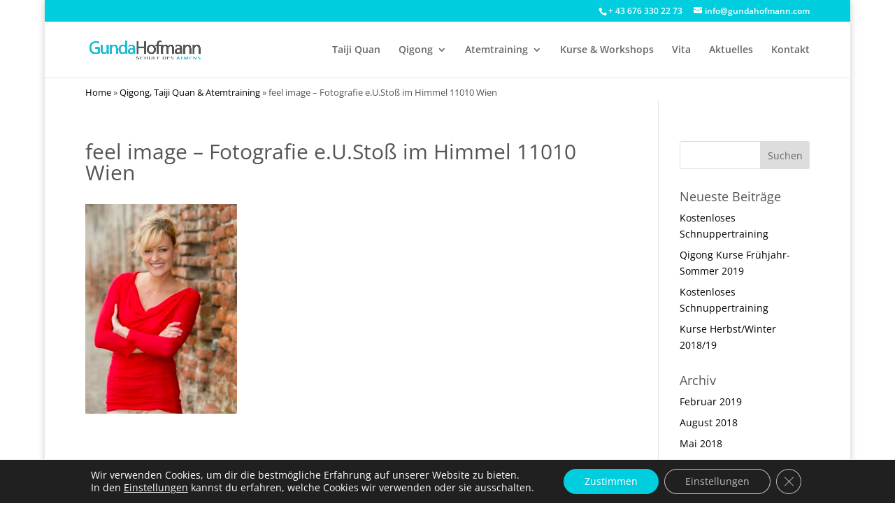

--- FILE ---
content_type: text/css
request_url: https://www.gundahofmann.com/wp-content/themes/Divi-child-theme/style.css?ver=4.22.2
body_size: 105
content:
/*
Theme Name: Divi Child theme of Divi
Theme URI: 
Description: Child theme of Divi theme for the Divi theme
Author: <a href="http://www.elegantthemes.com">Elegant Themes</a>
Author URI: 
Template: Divi
Version: 3.0.92
*/

/* Generated by Orbisius Child Theme Creator (http://orbisius.com/products/wordpress-plugins/orbisius-child-theme-creator/) on Sat, 16 Dec 2017 22:23:52 +0000 */ 
/* The plugin now uses the recommended approach for loading the css files.*/

